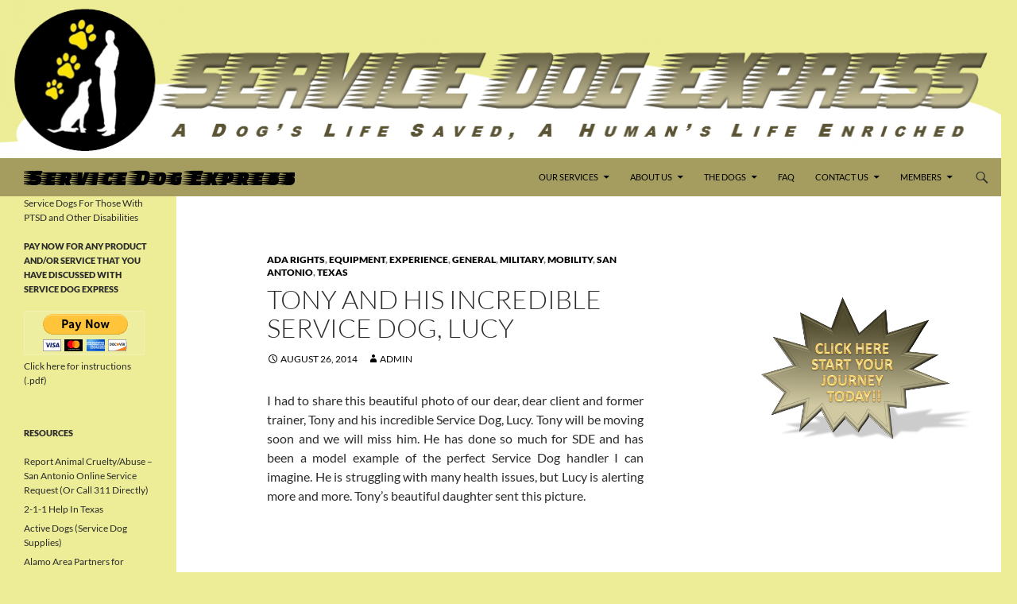

--- FILE ---
content_type: text/html; charset=UTF-8
request_url: https://www.servicedogexpress.com/tony-incredible-service-dog-lucy/
body_size: 19654
content:
<!DOCTYPE html>
<!--[if IE 7]>
<html class="ie ie7" lang="en-US" xmlns:fb="https://www.facebook.com/2008/fbml" xmlns:addthis="https://www.addthis.com/help/api-spec" >
<![endif]-->
<!--[if IE 8]>
<html class="ie ie8" lang="en-US" xmlns:fb="https://www.facebook.com/2008/fbml" xmlns:addthis="https://www.addthis.com/help/api-spec" >
<![endif]-->
<!--[if !(IE 7) & !(IE 8)]><!-->
<html lang="en-US" xmlns:fb="https://www.facebook.com/2008/fbml" xmlns:addthis="https://www.addthis.com/help/api-spec" >
<!--<![endif]-->
<head>
	<meta charset="UTF-8">
	<meta name="viewport" content="width=device-width">
	<title>Tony and his incredible Service Dog, Lucy - Service Dog Express</title>
	<link rel="profile" href="https://gmpg.org/xfn/11">
	<link rel="pingback" href="https://www.servicedogexpress.com/xmlrpc.php">
	<!--[if lt IE 9]>
	<script src="https://www.servicedogexpress.com/wp-content/themes/twentyfourteen/js/html5.js?ver=3.7.0"></script>
	<![endif]-->
	<meta name='robots' content='index, follow, max-image-preview:large, max-snippet:-1, max-video-preview:-1' />
	<style>img:is([sizes="auto" i], [sizes^="auto," i]) { contain-intrinsic-size: 3000px 1500px }</style>
	
	<!-- This site is optimized with the Yoast SEO plugin v26.8 - https://yoast.com/product/yoast-seo-wordpress/ -->
	<link rel="canonical" href="https://www.servicedogexpress.com/tony-incredible-service-dog-lucy/" />
	<meta property="og:locale" content="en_US" />
	<meta property="og:type" content="article" />
	<meta property="og:title" content="Tony and his incredible Service Dog, Lucy - Service Dog Express" />
	<meta property="og:description" content="I had to share this beautiful photo of our dear, dear client and former trainer, Tony and his incredible Service Dog, Lucy. Tony will be moving soon and we will miss him. He has done so much for SDE and has been a model example of the perfect Service Dog handler I can imagine. He &hellip; Continue reading Tony and his incredible Service Dog, Lucy &rarr;" />
	<meta property="og:url" content="https://www.servicedogexpress.com/tony-incredible-service-dog-lucy/" />
	<meta property="og:site_name" content="Service Dog Express" />
	<meta property="article:publisher" content="http://www.facebook.com/servicedogexpress" />
	<meta property="article:published_time" content="2014-08-26T17:05:58+00:00" />
	<meta property="og:image" content="https://scontent-b-dfw.xx.fbcdn.net/hphotos-xpa1/v/t1.0-9/11271_706314429446535_3595874460866867033_n.jpg?oh=b3424cd3f43e039cc0046670de5a099f&amp;oe=547583C0" />
	<meta name="author" content="admin" />
	<meta name="twitter:card" content="summary_large_image" />
	<meta name="twitter:label1" content="Written by" />
	<meta name="twitter:data1" content="admin" />
	<script type="application/ld+json" class="yoast-schema-graph">{"@context":"https://schema.org","@graph":[{"@type":"Article","@id":"https://www.servicedogexpress.com/tony-incredible-service-dog-lucy/#article","isPartOf":{"@id":"https://www.servicedogexpress.com/tony-incredible-service-dog-lucy/"},"author":{"name":"admin","@id":"https://www.servicedogexpress.com/#/schema/person/69847a3ba24a5dcb6f457d9d8cde775c"},"headline":"Tony and his incredible Service Dog, Lucy","datePublished":"2014-08-26T17:05:58+00:00","mainEntityOfPage":{"@id":"https://www.servicedogexpress.com/tony-incredible-service-dog-lucy/"},"wordCount":81,"publisher":{"@id":"https://www.servicedogexpress.com/#organization"},"image":{"@id":"https://www.servicedogexpress.com/tony-incredible-service-dog-lucy/#primaryimage"},"thumbnailUrl":"https://scontent-b-dfw.xx.fbcdn.net/hphotos-xpa1/v/t1.0-9/11271_706314429446535_3595874460866867033_n.jpg?oh=b3424cd3f43e039cc0046670de5a099f&amp;oe=547583C0","articleSection":["ADA Rights","Equipment","Experience","General","Military","Mobility","San Antonio","Texas"],"inLanguage":"en-US"},{"@type":"WebPage","@id":"https://www.servicedogexpress.com/tony-incredible-service-dog-lucy/","url":"https://www.servicedogexpress.com/tony-incredible-service-dog-lucy/","name":"Tony and his incredible Service Dog, Lucy - Service Dog Express","isPartOf":{"@id":"https://www.servicedogexpress.com/#website"},"primaryImageOfPage":{"@id":"https://www.servicedogexpress.com/tony-incredible-service-dog-lucy/#primaryimage"},"image":{"@id":"https://www.servicedogexpress.com/tony-incredible-service-dog-lucy/#primaryimage"},"thumbnailUrl":"https://scontent-b-dfw.xx.fbcdn.net/hphotos-xpa1/v/t1.0-9/11271_706314429446535_3595874460866867033_n.jpg?oh=b3424cd3f43e039cc0046670de5a099f&amp;oe=547583C0","datePublished":"2014-08-26T17:05:58+00:00","breadcrumb":{"@id":"https://www.servicedogexpress.com/tony-incredible-service-dog-lucy/#breadcrumb"},"inLanguage":"en-US","potentialAction":[{"@type":"ReadAction","target":["https://www.servicedogexpress.com/tony-incredible-service-dog-lucy/"]}]},{"@type":"ImageObject","inLanguage":"en-US","@id":"https://www.servicedogexpress.com/tony-incredible-service-dog-lucy/#primaryimage","url":"https://scontent-b-dfw.xx.fbcdn.net/hphotos-xpa1/v/t1.0-9/11271_706314429446535_3595874460866867033_n.jpg?oh=b3424cd3f43e039cc0046670de5a099f&amp;oe=547583C0","contentUrl":"https://scontent-b-dfw.xx.fbcdn.net/hphotos-xpa1/v/t1.0-9/11271_706314429446535_3595874460866867033_n.jpg?oh=b3424cd3f43e039cc0046670de5a099f&amp;oe=547583C0"},{"@type":"BreadcrumbList","@id":"https://www.servicedogexpress.com/tony-incredible-service-dog-lucy/#breadcrumb","itemListElement":[{"@type":"ListItem","position":1,"name":"Home","item":"https://www.servicedogexpress.com/"},{"@type":"ListItem","position":2,"name":"Blog","item":"https://www.servicedogexpress.com/blog/"},{"@type":"ListItem","position":3,"name":"Tony and his incredible Service Dog, Lucy"}]},{"@type":"WebSite","@id":"https://www.servicedogexpress.com/#website","url":"https://www.servicedogexpress.com/","name":"Service Dog Express","description":"Service Dogs For Those With PTSD and Other Disabilities","publisher":{"@id":"https://www.servicedogexpress.com/#organization"},"potentialAction":[{"@type":"SearchAction","target":{"@type":"EntryPoint","urlTemplate":"https://www.servicedogexpress.com/?s={search_term_string}"},"query-input":{"@type":"PropertyValueSpecification","valueRequired":true,"valueName":"search_term_string"}}],"inLanguage":"en-US"},{"@type":"Organization","@id":"https://www.servicedogexpress.com/#organization","name":"Service Dog Express, LLC","url":"https://www.servicedogexpress.com/","logo":{"@type":"ImageObject","inLanguage":"en-US","@id":"https://www.servicedogexpress.com/#/schema/logo/image/","url":"https://www.servicedogexpress.com/wp-content/uploads/2014/06/Service-Dog-Express-Logo.jpg","contentUrl":"https://www.servicedogexpress.com/wp-content/uploads/2014/06/Service-Dog-Express-Logo.jpg","width":990,"height":1002,"caption":"Service Dog Express, LLC"},"image":{"@id":"https://www.servicedogexpress.com/#/schema/logo/image/"},"sameAs":["http://www.facebook.com/servicedogexpress"]},{"@type":"Person","@id":"https://www.servicedogexpress.com/#/schema/person/69847a3ba24a5dcb6f457d9d8cde775c","name":"admin","image":{"@type":"ImageObject","inLanguage":"en-US","@id":"https://www.servicedogexpress.com/#/schema/person/image/","url":"https://secure.gravatar.com/avatar/ec3bf5cd5b051313788de7aaa2678be99e0e8b5f16e7f8d2a96ad05dfde357f0?s=96&r=g","contentUrl":"https://secure.gravatar.com/avatar/ec3bf5cd5b051313788de7aaa2678be99e0e8b5f16e7f8d2a96ad05dfde357f0?s=96&r=g","caption":"admin"}}]}</script>
	<!-- / Yoast SEO plugin. -->


<link rel="alternate" type="application/rss+xml" title="Service Dog Express &raquo; Feed" href="https://www.servicedogexpress.com/feed/" />
<link rel="alternate" type="application/rss+xml" title="Service Dog Express &raquo; Comments Feed" href="https://www.servicedogexpress.com/comments/feed/" />
		<!-- This site uses the Google Analytics by MonsterInsights plugin v9.11.1 - Using Analytics tracking - https://www.monsterinsights.com/ -->
							<script src="//www.googletagmanager.com/gtag/js?id=G-Y0M145Z281"  data-cfasync="false" data-wpfc-render="false" async></script>
			<script data-cfasync="false" data-wpfc-render="false">
				var mi_version = '9.11.1';
				var mi_track_user = true;
				var mi_no_track_reason = '';
								var MonsterInsightsDefaultLocations = {"page_location":"https:\/\/www.servicedogexpress.com\/tony-incredible-service-dog-lucy\/"};
								if ( typeof MonsterInsightsPrivacyGuardFilter === 'function' ) {
					var MonsterInsightsLocations = (typeof MonsterInsightsExcludeQuery === 'object') ? MonsterInsightsPrivacyGuardFilter( MonsterInsightsExcludeQuery ) : MonsterInsightsPrivacyGuardFilter( MonsterInsightsDefaultLocations );
				} else {
					var MonsterInsightsLocations = (typeof MonsterInsightsExcludeQuery === 'object') ? MonsterInsightsExcludeQuery : MonsterInsightsDefaultLocations;
				}

								var disableStrs = [
										'ga-disable-G-Y0M145Z281',
									];

				/* Function to detect opted out users */
				function __gtagTrackerIsOptedOut() {
					for (var index = 0; index < disableStrs.length; index++) {
						if (document.cookie.indexOf(disableStrs[index] + '=true') > -1) {
							return true;
						}
					}

					return false;
				}

				/* Disable tracking if the opt-out cookie exists. */
				if (__gtagTrackerIsOptedOut()) {
					for (var index = 0; index < disableStrs.length; index++) {
						window[disableStrs[index]] = true;
					}
				}

				/* Opt-out function */
				function __gtagTrackerOptout() {
					for (var index = 0; index < disableStrs.length; index++) {
						document.cookie = disableStrs[index] + '=true; expires=Thu, 31 Dec 2099 23:59:59 UTC; path=/';
						window[disableStrs[index]] = true;
					}
				}

				if ('undefined' === typeof gaOptout) {
					function gaOptout() {
						__gtagTrackerOptout();
					}
				}
								window.dataLayer = window.dataLayer || [];

				window.MonsterInsightsDualTracker = {
					helpers: {},
					trackers: {},
				};
				if (mi_track_user) {
					function __gtagDataLayer() {
						dataLayer.push(arguments);
					}

					function __gtagTracker(type, name, parameters) {
						if (!parameters) {
							parameters = {};
						}

						if (parameters.send_to) {
							__gtagDataLayer.apply(null, arguments);
							return;
						}

						if (type === 'event') {
														parameters.send_to = monsterinsights_frontend.v4_id;
							var hookName = name;
							if (typeof parameters['event_category'] !== 'undefined') {
								hookName = parameters['event_category'] + ':' + name;
							}

							if (typeof MonsterInsightsDualTracker.trackers[hookName] !== 'undefined') {
								MonsterInsightsDualTracker.trackers[hookName](parameters);
							} else {
								__gtagDataLayer('event', name, parameters);
							}
							
						} else {
							__gtagDataLayer.apply(null, arguments);
						}
					}

					__gtagTracker('js', new Date());
					__gtagTracker('set', {
						'developer_id.dZGIzZG': true,
											});
					if ( MonsterInsightsLocations.page_location ) {
						__gtagTracker('set', MonsterInsightsLocations);
					}
										__gtagTracker('config', 'G-Y0M145Z281', {"forceSSL":"true"} );
										window.gtag = __gtagTracker;										(function () {
						/* https://developers.google.com/analytics/devguides/collection/analyticsjs/ */
						/* ga and __gaTracker compatibility shim. */
						var noopfn = function () {
							return null;
						};
						var newtracker = function () {
							return new Tracker();
						};
						var Tracker = function () {
							return null;
						};
						var p = Tracker.prototype;
						p.get = noopfn;
						p.set = noopfn;
						p.send = function () {
							var args = Array.prototype.slice.call(arguments);
							args.unshift('send');
							__gaTracker.apply(null, args);
						};
						var __gaTracker = function () {
							var len = arguments.length;
							if (len === 0) {
								return;
							}
							var f = arguments[len - 1];
							if (typeof f !== 'object' || f === null || typeof f.hitCallback !== 'function') {
								if ('send' === arguments[0]) {
									var hitConverted, hitObject = false, action;
									if ('event' === arguments[1]) {
										if ('undefined' !== typeof arguments[3]) {
											hitObject = {
												'eventAction': arguments[3],
												'eventCategory': arguments[2],
												'eventLabel': arguments[4],
												'value': arguments[5] ? arguments[5] : 1,
											}
										}
									}
									if ('pageview' === arguments[1]) {
										if ('undefined' !== typeof arguments[2]) {
											hitObject = {
												'eventAction': 'page_view',
												'page_path': arguments[2],
											}
										}
									}
									if (typeof arguments[2] === 'object') {
										hitObject = arguments[2];
									}
									if (typeof arguments[5] === 'object') {
										Object.assign(hitObject, arguments[5]);
									}
									if ('undefined' !== typeof arguments[1].hitType) {
										hitObject = arguments[1];
										if ('pageview' === hitObject.hitType) {
											hitObject.eventAction = 'page_view';
										}
									}
									if (hitObject) {
										action = 'timing' === arguments[1].hitType ? 'timing_complete' : hitObject.eventAction;
										hitConverted = mapArgs(hitObject);
										__gtagTracker('event', action, hitConverted);
									}
								}
								return;
							}

							function mapArgs(args) {
								var arg, hit = {};
								var gaMap = {
									'eventCategory': 'event_category',
									'eventAction': 'event_action',
									'eventLabel': 'event_label',
									'eventValue': 'event_value',
									'nonInteraction': 'non_interaction',
									'timingCategory': 'event_category',
									'timingVar': 'name',
									'timingValue': 'value',
									'timingLabel': 'event_label',
									'page': 'page_path',
									'location': 'page_location',
									'title': 'page_title',
									'referrer' : 'page_referrer',
								};
								for (arg in args) {
																		if (!(!args.hasOwnProperty(arg) || !gaMap.hasOwnProperty(arg))) {
										hit[gaMap[arg]] = args[arg];
									} else {
										hit[arg] = args[arg];
									}
								}
								return hit;
							}

							try {
								f.hitCallback();
							} catch (ex) {
							}
						};
						__gaTracker.create = newtracker;
						__gaTracker.getByName = newtracker;
						__gaTracker.getAll = function () {
							return [];
						};
						__gaTracker.remove = noopfn;
						__gaTracker.loaded = true;
						window['__gaTracker'] = __gaTracker;
					})();
									} else {
										console.log("");
					(function () {
						function __gtagTracker() {
							return null;
						}

						window['__gtagTracker'] = __gtagTracker;
						window['gtag'] = __gtagTracker;
					})();
									}
			</script>
							<!-- / Google Analytics by MonsterInsights -->
		<script>
window._wpemojiSettings = {"baseUrl":"https:\/\/s.w.org\/images\/core\/emoji\/16.0.1\/72x72\/","ext":".png","svgUrl":"https:\/\/s.w.org\/images\/core\/emoji\/16.0.1\/svg\/","svgExt":".svg","source":{"concatemoji":"https:\/\/www.servicedogexpress.com\/wp-includes\/js\/wp-emoji-release.min.js?ver=6.8.3"}};
/*! This file is auto-generated */
!function(s,n){var o,i,e;function c(e){try{var t={supportTests:e,timestamp:(new Date).valueOf()};sessionStorage.setItem(o,JSON.stringify(t))}catch(e){}}function p(e,t,n){e.clearRect(0,0,e.canvas.width,e.canvas.height),e.fillText(t,0,0);var t=new Uint32Array(e.getImageData(0,0,e.canvas.width,e.canvas.height).data),a=(e.clearRect(0,0,e.canvas.width,e.canvas.height),e.fillText(n,0,0),new Uint32Array(e.getImageData(0,0,e.canvas.width,e.canvas.height).data));return t.every(function(e,t){return e===a[t]})}function u(e,t){e.clearRect(0,0,e.canvas.width,e.canvas.height),e.fillText(t,0,0);for(var n=e.getImageData(16,16,1,1),a=0;a<n.data.length;a++)if(0!==n.data[a])return!1;return!0}function f(e,t,n,a){switch(t){case"flag":return n(e,"\ud83c\udff3\ufe0f\u200d\u26a7\ufe0f","\ud83c\udff3\ufe0f\u200b\u26a7\ufe0f")?!1:!n(e,"\ud83c\udde8\ud83c\uddf6","\ud83c\udde8\u200b\ud83c\uddf6")&&!n(e,"\ud83c\udff4\udb40\udc67\udb40\udc62\udb40\udc65\udb40\udc6e\udb40\udc67\udb40\udc7f","\ud83c\udff4\u200b\udb40\udc67\u200b\udb40\udc62\u200b\udb40\udc65\u200b\udb40\udc6e\u200b\udb40\udc67\u200b\udb40\udc7f");case"emoji":return!a(e,"\ud83e\udedf")}return!1}function g(e,t,n,a){var r="undefined"!=typeof WorkerGlobalScope&&self instanceof WorkerGlobalScope?new OffscreenCanvas(300,150):s.createElement("canvas"),o=r.getContext("2d",{willReadFrequently:!0}),i=(o.textBaseline="top",o.font="600 32px Arial",{});return e.forEach(function(e){i[e]=t(o,e,n,a)}),i}function t(e){var t=s.createElement("script");t.src=e,t.defer=!0,s.head.appendChild(t)}"undefined"!=typeof Promise&&(o="wpEmojiSettingsSupports",i=["flag","emoji"],n.supports={everything:!0,everythingExceptFlag:!0},e=new Promise(function(e){s.addEventListener("DOMContentLoaded",e,{once:!0})}),new Promise(function(t){var n=function(){try{var e=JSON.parse(sessionStorage.getItem(o));if("object"==typeof e&&"number"==typeof e.timestamp&&(new Date).valueOf()<e.timestamp+604800&&"object"==typeof e.supportTests)return e.supportTests}catch(e){}return null}();if(!n){if("undefined"!=typeof Worker&&"undefined"!=typeof OffscreenCanvas&&"undefined"!=typeof URL&&URL.createObjectURL&&"undefined"!=typeof Blob)try{var e="postMessage("+g.toString()+"("+[JSON.stringify(i),f.toString(),p.toString(),u.toString()].join(",")+"));",a=new Blob([e],{type:"text/javascript"}),r=new Worker(URL.createObjectURL(a),{name:"wpTestEmojiSupports"});return void(r.onmessage=function(e){c(n=e.data),r.terminate(),t(n)})}catch(e){}c(n=g(i,f,p,u))}t(n)}).then(function(e){for(var t in e)n.supports[t]=e[t],n.supports.everything=n.supports.everything&&n.supports[t],"flag"!==t&&(n.supports.everythingExceptFlag=n.supports.everythingExceptFlag&&n.supports[t]);n.supports.everythingExceptFlag=n.supports.everythingExceptFlag&&!n.supports.flag,n.DOMReady=!1,n.readyCallback=function(){n.DOMReady=!0}}).then(function(){return e}).then(function(){var e;n.supports.everything||(n.readyCallback(),(e=n.source||{}).concatemoji?t(e.concatemoji):e.wpemoji&&e.twemoji&&(t(e.twemoji),t(e.wpemoji)))}))}((window,document),window._wpemojiSettings);
</script>

<link rel='stylesheet' id='jquery.prettyphoto-css' href='https://www.servicedogexpress.com/wp-content/plugins/wp-video-lightbox/css/prettyPhoto.css?ver=6.8.3' media='all' />
<link rel='stylesheet' id='video-lightbox-css' href='https://www.servicedogexpress.com/wp-content/plugins/wp-video-lightbox/wp-video-lightbox.css?ver=6.8.3' media='all' />
<style id='wp-emoji-styles-inline-css'>

	img.wp-smiley, img.emoji {
		display: inline !important;
		border: none !important;
		box-shadow: none !important;
		height: 1em !important;
		width: 1em !important;
		margin: 0 0.07em !important;
		vertical-align: -0.1em !important;
		background: none !important;
		padding: 0 !important;
	}
</style>
<link rel='stylesheet' id='wp-block-library-css' href='https://www.servicedogexpress.com/wp-includes/css/dist/block-library/style.min.css?ver=6.8.3' media='all' />
<style id='wp-block-library-theme-inline-css'>
.wp-block-audio :where(figcaption){color:#555;font-size:13px;text-align:center}.is-dark-theme .wp-block-audio :where(figcaption){color:#ffffffa6}.wp-block-audio{margin:0 0 1em}.wp-block-code{border:1px solid #ccc;border-radius:4px;font-family:Menlo,Consolas,monaco,monospace;padding:.8em 1em}.wp-block-embed :where(figcaption){color:#555;font-size:13px;text-align:center}.is-dark-theme .wp-block-embed :where(figcaption){color:#ffffffa6}.wp-block-embed{margin:0 0 1em}.blocks-gallery-caption{color:#555;font-size:13px;text-align:center}.is-dark-theme .blocks-gallery-caption{color:#ffffffa6}:root :where(.wp-block-image figcaption){color:#555;font-size:13px;text-align:center}.is-dark-theme :root :where(.wp-block-image figcaption){color:#ffffffa6}.wp-block-image{margin:0 0 1em}.wp-block-pullquote{border-bottom:4px solid;border-top:4px solid;color:currentColor;margin-bottom:1.75em}.wp-block-pullquote cite,.wp-block-pullquote footer,.wp-block-pullquote__citation{color:currentColor;font-size:.8125em;font-style:normal;text-transform:uppercase}.wp-block-quote{border-left:.25em solid;margin:0 0 1.75em;padding-left:1em}.wp-block-quote cite,.wp-block-quote footer{color:currentColor;font-size:.8125em;font-style:normal;position:relative}.wp-block-quote:where(.has-text-align-right){border-left:none;border-right:.25em solid;padding-left:0;padding-right:1em}.wp-block-quote:where(.has-text-align-center){border:none;padding-left:0}.wp-block-quote.is-large,.wp-block-quote.is-style-large,.wp-block-quote:where(.is-style-plain){border:none}.wp-block-search .wp-block-search__label{font-weight:700}.wp-block-search__button{border:1px solid #ccc;padding:.375em .625em}:where(.wp-block-group.has-background){padding:1.25em 2.375em}.wp-block-separator.has-css-opacity{opacity:.4}.wp-block-separator{border:none;border-bottom:2px solid;margin-left:auto;margin-right:auto}.wp-block-separator.has-alpha-channel-opacity{opacity:1}.wp-block-separator:not(.is-style-wide):not(.is-style-dots){width:100px}.wp-block-separator.has-background:not(.is-style-dots){border-bottom:none;height:1px}.wp-block-separator.has-background:not(.is-style-wide):not(.is-style-dots){height:2px}.wp-block-table{margin:0 0 1em}.wp-block-table td,.wp-block-table th{word-break:normal}.wp-block-table :where(figcaption){color:#555;font-size:13px;text-align:center}.is-dark-theme .wp-block-table :where(figcaption){color:#ffffffa6}.wp-block-video :where(figcaption){color:#555;font-size:13px;text-align:center}.is-dark-theme .wp-block-video :where(figcaption){color:#ffffffa6}.wp-block-video{margin:0 0 1em}:root :where(.wp-block-template-part.has-background){margin-bottom:0;margin-top:0;padding:1.25em 2.375em}
</style>
<style id='classic-theme-styles-inline-css'>
/*! This file is auto-generated */
.wp-block-button__link{color:#fff;background-color:#32373c;border-radius:9999px;box-shadow:none;text-decoration:none;padding:calc(.667em + 2px) calc(1.333em + 2px);font-size:1.125em}.wp-block-file__button{background:#32373c;color:#fff;text-decoration:none}
</style>
<style id='global-styles-inline-css'>
:root{--wp--preset--aspect-ratio--square: 1;--wp--preset--aspect-ratio--4-3: 4/3;--wp--preset--aspect-ratio--3-4: 3/4;--wp--preset--aspect-ratio--3-2: 3/2;--wp--preset--aspect-ratio--2-3: 2/3;--wp--preset--aspect-ratio--16-9: 16/9;--wp--preset--aspect-ratio--9-16: 9/16;--wp--preset--color--black: #eded97;--wp--preset--color--cyan-bluish-gray: #abb8c3;--wp--preset--color--white: #fff;--wp--preset--color--pale-pink: #f78da7;--wp--preset--color--vivid-red: #cf2e2e;--wp--preset--color--luminous-vivid-orange: #ff6900;--wp--preset--color--luminous-vivid-amber: #fcb900;--wp--preset--color--light-green-cyan: #7bdcb5;--wp--preset--color--vivid-green-cyan: #00d084;--wp--preset--color--pale-cyan-blue: #8ed1fc;--wp--preset--color--vivid-cyan-blue: #0693e3;--wp--preset--color--vivid-purple: #9b51e0;--wp--preset--color--green: #dd890b;--wp--preset--color--dark-gray: #2b2b2b;--wp--preset--color--medium-gray: #767676;--wp--preset--color--light-gray: #f5f5f5;--wp--preset--gradient--vivid-cyan-blue-to-vivid-purple: linear-gradient(135deg,rgba(6,147,227,1) 0%,rgb(155,81,224) 100%);--wp--preset--gradient--light-green-cyan-to-vivid-green-cyan: linear-gradient(135deg,rgb(122,220,180) 0%,rgb(0,208,130) 100%);--wp--preset--gradient--luminous-vivid-amber-to-luminous-vivid-orange: linear-gradient(135deg,rgba(252,185,0,1) 0%,rgba(255,105,0,1) 100%);--wp--preset--gradient--luminous-vivid-orange-to-vivid-red: linear-gradient(135deg,rgba(255,105,0,1) 0%,rgb(207,46,46) 100%);--wp--preset--gradient--very-light-gray-to-cyan-bluish-gray: linear-gradient(135deg,rgb(238,238,238) 0%,rgb(169,184,195) 100%);--wp--preset--gradient--cool-to-warm-spectrum: linear-gradient(135deg,rgb(74,234,220) 0%,rgb(151,120,209) 20%,rgb(207,42,186) 40%,rgb(238,44,130) 60%,rgb(251,105,98) 80%,rgb(254,248,76) 100%);--wp--preset--gradient--blush-light-purple: linear-gradient(135deg,rgb(255,206,236) 0%,rgb(152,150,240) 100%);--wp--preset--gradient--blush-bordeaux: linear-gradient(135deg,rgb(254,205,165) 0%,rgb(254,45,45) 50%,rgb(107,0,62) 100%);--wp--preset--gradient--luminous-dusk: linear-gradient(135deg,rgb(255,203,112) 0%,rgb(199,81,192) 50%,rgb(65,88,208) 100%);--wp--preset--gradient--pale-ocean: linear-gradient(135deg,rgb(255,245,203) 0%,rgb(182,227,212) 50%,rgb(51,167,181) 100%);--wp--preset--gradient--electric-grass: linear-gradient(135deg,rgb(202,248,128) 0%,rgb(113,206,126) 100%);--wp--preset--gradient--midnight: linear-gradient(135deg,rgb(2,3,129) 0%,rgb(40,116,252) 100%);--wp--preset--font-size--small: 13px;--wp--preset--font-size--medium: 20px;--wp--preset--font-size--large: 36px;--wp--preset--font-size--x-large: 42px;--wp--preset--spacing--20: 0.44rem;--wp--preset--spacing--30: 0.67rem;--wp--preset--spacing--40: 1rem;--wp--preset--spacing--50: 1.5rem;--wp--preset--spacing--60: 2.25rem;--wp--preset--spacing--70: 3.38rem;--wp--preset--spacing--80: 5.06rem;--wp--preset--shadow--natural: 6px 6px 9px rgba(0, 0, 0, 0.2);--wp--preset--shadow--deep: 12px 12px 50px rgba(0, 0, 0, 0.4);--wp--preset--shadow--sharp: 6px 6px 0px rgba(0, 0, 0, 0.2);--wp--preset--shadow--outlined: 6px 6px 0px -3px rgba(255, 255, 255, 1), 6px 6px rgba(0, 0, 0, 1);--wp--preset--shadow--crisp: 6px 6px 0px rgba(0, 0, 0, 1);}:where(.is-layout-flex){gap: 0.5em;}:where(.is-layout-grid){gap: 0.5em;}body .is-layout-flex{display: flex;}.is-layout-flex{flex-wrap: wrap;align-items: center;}.is-layout-flex > :is(*, div){margin: 0;}body .is-layout-grid{display: grid;}.is-layout-grid > :is(*, div){margin: 0;}:where(.wp-block-columns.is-layout-flex){gap: 2em;}:where(.wp-block-columns.is-layout-grid){gap: 2em;}:where(.wp-block-post-template.is-layout-flex){gap: 1.25em;}:where(.wp-block-post-template.is-layout-grid){gap: 1.25em;}.has-black-color{color: var(--wp--preset--color--black) !important;}.has-cyan-bluish-gray-color{color: var(--wp--preset--color--cyan-bluish-gray) !important;}.has-white-color{color: var(--wp--preset--color--white) !important;}.has-pale-pink-color{color: var(--wp--preset--color--pale-pink) !important;}.has-vivid-red-color{color: var(--wp--preset--color--vivid-red) !important;}.has-luminous-vivid-orange-color{color: var(--wp--preset--color--luminous-vivid-orange) !important;}.has-luminous-vivid-amber-color{color: var(--wp--preset--color--luminous-vivid-amber) !important;}.has-light-green-cyan-color{color: var(--wp--preset--color--light-green-cyan) !important;}.has-vivid-green-cyan-color{color: var(--wp--preset--color--vivid-green-cyan) !important;}.has-pale-cyan-blue-color{color: var(--wp--preset--color--pale-cyan-blue) !important;}.has-vivid-cyan-blue-color{color: var(--wp--preset--color--vivid-cyan-blue) !important;}.has-vivid-purple-color{color: var(--wp--preset--color--vivid-purple) !important;}.has-black-background-color{background-color: var(--wp--preset--color--black) !important;}.has-cyan-bluish-gray-background-color{background-color: var(--wp--preset--color--cyan-bluish-gray) !important;}.has-white-background-color{background-color: var(--wp--preset--color--white) !important;}.has-pale-pink-background-color{background-color: var(--wp--preset--color--pale-pink) !important;}.has-vivid-red-background-color{background-color: var(--wp--preset--color--vivid-red) !important;}.has-luminous-vivid-orange-background-color{background-color: var(--wp--preset--color--luminous-vivid-orange) !important;}.has-luminous-vivid-amber-background-color{background-color: var(--wp--preset--color--luminous-vivid-amber) !important;}.has-light-green-cyan-background-color{background-color: var(--wp--preset--color--light-green-cyan) !important;}.has-vivid-green-cyan-background-color{background-color: var(--wp--preset--color--vivid-green-cyan) !important;}.has-pale-cyan-blue-background-color{background-color: var(--wp--preset--color--pale-cyan-blue) !important;}.has-vivid-cyan-blue-background-color{background-color: var(--wp--preset--color--vivid-cyan-blue) !important;}.has-vivid-purple-background-color{background-color: var(--wp--preset--color--vivid-purple) !important;}.has-black-border-color{border-color: var(--wp--preset--color--black) !important;}.has-cyan-bluish-gray-border-color{border-color: var(--wp--preset--color--cyan-bluish-gray) !important;}.has-white-border-color{border-color: var(--wp--preset--color--white) !important;}.has-pale-pink-border-color{border-color: var(--wp--preset--color--pale-pink) !important;}.has-vivid-red-border-color{border-color: var(--wp--preset--color--vivid-red) !important;}.has-luminous-vivid-orange-border-color{border-color: var(--wp--preset--color--luminous-vivid-orange) !important;}.has-luminous-vivid-amber-border-color{border-color: var(--wp--preset--color--luminous-vivid-amber) !important;}.has-light-green-cyan-border-color{border-color: var(--wp--preset--color--light-green-cyan) !important;}.has-vivid-green-cyan-border-color{border-color: var(--wp--preset--color--vivid-green-cyan) !important;}.has-pale-cyan-blue-border-color{border-color: var(--wp--preset--color--pale-cyan-blue) !important;}.has-vivid-cyan-blue-border-color{border-color: var(--wp--preset--color--vivid-cyan-blue) !important;}.has-vivid-purple-border-color{border-color: var(--wp--preset--color--vivid-purple) !important;}.has-vivid-cyan-blue-to-vivid-purple-gradient-background{background: var(--wp--preset--gradient--vivid-cyan-blue-to-vivid-purple) !important;}.has-light-green-cyan-to-vivid-green-cyan-gradient-background{background: var(--wp--preset--gradient--light-green-cyan-to-vivid-green-cyan) !important;}.has-luminous-vivid-amber-to-luminous-vivid-orange-gradient-background{background: var(--wp--preset--gradient--luminous-vivid-amber-to-luminous-vivid-orange) !important;}.has-luminous-vivid-orange-to-vivid-red-gradient-background{background: var(--wp--preset--gradient--luminous-vivid-orange-to-vivid-red) !important;}.has-very-light-gray-to-cyan-bluish-gray-gradient-background{background: var(--wp--preset--gradient--very-light-gray-to-cyan-bluish-gray) !important;}.has-cool-to-warm-spectrum-gradient-background{background: var(--wp--preset--gradient--cool-to-warm-spectrum) !important;}.has-blush-light-purple-gradient-background{background: var(--wp--preset--gradient--blush-light-purple) !important;}.has-blush-bordeaux-gradient-background{background: var(--wp--preset--gradient--blush-bordeaux) !important;}.has-luminous-dusk-gradient-background{background: var(--wp--preset--gradient--luminous-dusk) !important;}.has-pale-ocean-gradient-background{background: var(--wp--preset--gradient--pale-ocean) !important;}.has-electric-grass-gradient-background{background: var(--wp--preset--gradient--electric-grass) !important;}.has-midnight-gradient-background{background: var(--wp--preset--gradient--midnight) !important;}.has-small-font-size{font-size: var(--wp--preset--font-size--small) !important;}.has-medium-font-size{font-size: var(--wp--preset--font-size--medium) !important;}.has-large-font-size{font-size: var(--wp--preset--font-size--large) !important;}.has-x-large-font-size{font-size: var(--wp--preset--font-size--x-large) !important;}
:where(.wp-block-post-template.is-layout-flex){gap: 1.25em;}:where(.wp-block-post-template.is-layout-grid){gap: 1.25em;}
:where(.wp-block-columns.is-layout-flex){gap: 2em;}:where(.wp-block-columns.is-layout-grid){gap: 2em;}
:root :where(.wp-block-pullquote){font-size: 1.5em;line-height: 1.6;}
</style>
<link rel='stylesheet' id='cpsh-shortcodes-css' href='https://www.servicedogexpress.com/wp-content/plugins/column-shortcodes//assets/css/shortcodes.css?ver=1.0.1' media='all' />
<link rel='stylesheet' id='ihc_font_style-css' href='https://www.servicedogexpress.com/wp-content/plugins/indeed-membership-pro/assets/css/font-awesome.css?ver=6.8.3' media='all' />
<link rel='stylesheet' id='ihc_front_end_style-css' href='https://www.servicedogexpress.com/wp-content/plugins/indeed-membership-pro/assets/css/style.css?ver=6.8.3' media='all' />
<link rel='stylesheet' id='ihc_templates_style-css' href='https://www.servicedogexpress.com/wp-content/plugins/indeed-membership-pro/assets/css/templates.css?ver=6.8.3' media='all' />
<link rel='stylesheet' id='ihc_select2_style-css' href='https://www.servicedogexpress.com/wp-content/plugins/indeed-membership-pro/assets/css/select2.min.css?ver=6.8.3' media='all' />
<link rel='stylesheet' id='twentyfourteen-lato-css' href='https://www.servicedogexpress.com/wp-content/themes/twentyfourteen/fonts/font-lato.css?ver=20230328' media='all' />
<link rel='stylesheet' id='genericons-css' href='https://www.servicedogexpress.com/wp-content/themes/twentyfourteen/genericons/genericons.css?ver=3.0.3' media='all' />
<link rel='stylesheet' id='twentyfourteen-style-css' href='https://www.servicedogexpress.com/wp-content/themes/twentyfourteen/style.css?ver=20230328' media='all' />
<link rel='stylesheet' id='twentyfourteen-block-style-css' href='https://www.servicedogexpress.com/wp-content/themes/twentyfourteen/css/blocks.css?ver=20230206' media='all' />
<!--[if lt IE 9]>
<link rel='stylesheet' id='twentyfourteen-ie-css' href='https://www.servicedogexpress.com/wp-content/themes/twentyfourteen/css/ie.css?ver=20140711' media='all' />
<![endif]-->
<link rel='stylesheet' id='wp-members-css' href='https://www.servicedogexpress.com/wp-content/plugins/wp-members/assets/css/forms/generic-no-float.min.css?ver=3.5.5.1' media='all' />
<link rel='stylesheet' id='footer-credits-css' href='https://www.servicedogexpress.com/wp-content/plugins/footer-putter/styles/footer-credits.css?ver=1.17' media='all' />
<link rel='stylesheet' id='addthis_all_pages-css' href='https://www.servicedogexpress.com/wp-content/plugins/addthis-follow/frontend/build/addthis_wordpress_public.min.css?ver=6.8.3' media='all' />
<link rel='stylesheet' id='commentluv_style-css' href='https://www.servicedogexpress.com/wp-content/plugins/commentluv/css/commentluv.css?ver=6.8.3' media='all' />
<script src="https://www.servicedogexpress.com/wp-includes/js/jquery/jquery.min.js?ver=3.7.1" id="jquery-core-js"></script>
<script src="https://www.servicedogexpress.com/wp-includes/js/jquery/jquery-migrate.min.js?ver=3.4.1" id="jquery-migrate-js"></script>
<script id="commentluv_script-js-extra">
var cl_settings = {"name":"author","url":"url","comment":"comment","email":"email","infopanel":"on","default_on":"on","default_on_admin":"on","cl_version":"4","images":"https:\/\/www.servicedogexpress.com\/wp-content\/plugins\/commentluv\/images\/","api_url":"http:\/\/servicedogexpress.org\/wp-admin\/admin-ajax.php","api_url_alt":"https:\/\/www.servicedogexpress.com\/wp-admin\/admin-ajax.php","_fetch":"6ea4ef0f8a","_info":"954aad8b07","infoback":"white","infotext":"black","template_insert":"","logged_in":"","refer":"https:\/\/www.servicedogexpress.com\/tony-incredible-service-dog-lucy\/","no_url_message":"Please enter a URL and then click the CommentLuv checkbox if you want to add your last blog post","no_http_message":"Please use http:\/\/ in front of your url","no_url_logged_in_message":"You need to visit your profile in the dashboard and update your details with your site URL","no_info_message":"No info was available or an error occured"};
</script>
<script src="https://www.servicedogexpress.com/wp-content/plugins/commentluv/js/commentluv.js?ver=4" id="commentluv_script-js"></script>
<script src="https://www.servicedogexpress.com/wp-content/plugins/wp-video-lightbox/js/jquery.prettyPhoto.js?ver=3.1.6" id="jquery.prettyphoto-js"></script>
<script id="video-lightbox-js-extra">
var vlpp_vars = {"prettyPhoto_rel":"wp-video-lightbox","animation_speed":"fast","slideshow":"5000","autoplay_slideshow":"false","opacity":"0.80","show_title":"true","allow_resize":"true","allow_expand":"true","default_width":"640","default_height":"480","counter_separator_label":"\/","theme":"light_rounded","horizontal_padding":"20","hideflash":"false","wmode":"opaque","autoplay":"true","modal":"false","deeplinking":"false","overlay_gallery":"true","overlay_gallery_max":"30","keyboard_shortcuts":"true","ie6_fallback":"true"};
</script>
<script src="https://www.servicedogexpress.com/wp-content/plugins/wp-video-lightbox/js/video-lightbox.js?ver=3.1.6" id="video-lightbox-js"></script>
<script src="https://www.servicedogexpress.com/wp-content/plugins/google-analytics-for-wordpress/assets/js/frontend-gtag.min.js?ver=9.11.1" id="monsterinsights-frontend-script-js" async data-wp-strategy="async"></script>
<script data-cfasync="false" data-wpfc-render="false" id='monsterinsights-frontend-script-js-extra'>var monsterinsights_frontend = {"js_events_tracking":"true","download_extensions":"doc,pdf,ppt,zip,xls,docx,pptx,xlsx","inbound_paths":"[]","home_url":"https:\/\/www.servicedogexpress.com","hash_tracking":"false","v4_id":"G-Y0M145Z281"};</script>
<script src="https://www.servicedogexpress.com/wp-content/plugins/indeed-membership-pro/assets/js/select2.min.js" id="ihc-select2-js"></script>
<script src="https://www.servicedogexpress.com/wp-content/plugins/indeed-membership-pro/assets/js/jquery-ui.min.js" id="ihc-jquery-ui-js"></script>
<script src="https://www.servicedogexpress.com/wp-content/plugins/indeed-membership-pro/assets/js/jquery.form.js" id="ihc-jquery_form_module-js"></script>
<script src="https://www.servicedogexpress.com/wp-content/plugins/indeed-membership-pro/assets/js/jquery.uploadfile.min.js" id="ihc-jquery_upload_file-js"></script>
<script id="ihc-front_end_js-js-extra">
var ihc_site_url = "https:\/\/www.servicedogexpress.com";
</script>
<script src="https://www.servicedogexpress.com/wp-content/plugins/indeed-membership-pro/assets/js/functions.js" id="ihc-front_end_js-js"></script>
<script src="https://www.servicedogexpress.com/wp-content/plugins/indeed-membership-pro/assets/js/printThis.js" id="ihc-print-this-js"></script>
<link rel="https://api.w.org/" href="https://www.servicedogexpress.com/wp-json/" /><link rel="alternate" title="JSON" type="application/json" href="https://www.servicedogexpress.com/wp-json/wp/v2/posts/2837" /><link rel="EditURI" type="application/rsd+xml" title="RSD" href="https://www.servicedogexpress.com/xmlrpc.php?rsd" />
<link rel='shortlink' href='https://www.servicedogexpress.com/?p=2837' />
<link rel="alternate" title="oEmbed (JSON)" type="application/json+oembed" href="https://www.servicedogexpress.com/wp-json/oembed/1.0/embed?url=https%3A%2F%2Fwww.servicedogexpress.com%2Ftony-incredible-service-dog-lucy%2F" />
<link rel="alternate" title="oEmbed (XML)" type="text/xml+oembed" href="https://www.servicedogexpress.com/wp-json/oembed/1.0/embed?url=https%3A%2F%2Fwww.servicedogexpress.com%2Ftony-incredible-service-dog-lucy%2F&#038;format=xml" />
<style id="fourteen-colors" type="text/css">/* Custom Contrast Color */
		.site:before,
		#secondary,
		.site-header,
		.site-footer,
		.menu-toggle,
		.featured-content,
		.featured-content .entry-header,
		.slider-direction-nav a,
		.ie8 .featured-content,
		.ie8 .site:before {
			background-color: #eded97;
		}

		.grid .featured-content .entry-header,
		.ie8 .grid .featured-content .entry-header {
			border-color: #eded97;
		}

		.slider-control-paging a:before {
			background-color: rgba(255,255,255,.33);
		}

		.hentry .mejs-mediaelement,
		.widget .mejs-mediaelement,
 		.hentry .mejs-container .mejs-controls,
 		.widget .mejs-container .mejs-controls {
			background: #eded97;
		}

		/* Player controls need separation from the contrast background */
		.primary-sidebar .mejs-controls,
		.site-footer .mejs-controls {
			border: 1px solid;
		}
		
			.site-description,
			.secondary-navigation a,
			.widget,
			.widget a,
			.widget-title,
			.widget-title a,
			.widget_calendar caption,
			.site-header a,
			.site-title a,
			.site-title a:hover,
			.menu-toggle:before,
			.site-footer,
			.site-footer a,
			.featured-content a,
			.featured-content .entry-meta,
			.slider-direction-nav a:before,
			.hentry .mejs-container .mejs-controls .mejs-time span,
			.widget .mejs-container .mejs-controls .mejs-time span,
			.hentry .mejs-controls .mejs-button button,
			.widget .mejs-controls .mejs-button button {
				color: #2b2b2b;
			}

			@media screen and (min-width: 783px) {
				.primary-navigation ul ul a {
					color: #fff;
				}
			}

			@media screen and (min-width: 1008px) {
				.secondary-navigation ul ul a,
				.secondary-navigation li:hover > a,
				.secondary-navigation li.focus > a {
					color: #fff;
				}
			}

			.widget_calendar tbody a,
			.site-footer .widget_calendar tbody a,
			.slider-direction-nav a:hover:before {
				color: #fff;
			}

			.slider-control-paging a:before {
				background-color: rgba(0, 0, 0, .33);
			}

			.featured-content {
				background-image: url(https://www.servicedogexpress.com/wp-content/plugins/fourteen-colors/pattern-dark-inverse.svg);
			}

			.site-navigation li,
			#secondary,
			.secondary-navigation,
			.secondary-navigation li,
			.widget table,
			.widget th,
			.widget td,
			.widget_archive li,
			.widget_categories li,
			.widget_links li,
			.widget_meta li,
			.widget_nav_menu li,
			.widget_pages li,
			.widget_recent_comments li,
			.widget_recent_entries li,
			.widget_text li,
			.widget_categories li ul,
			.widget_nav_menu li ul,
			.widget_pages li ul,
			.widget_text li ul,
			.widget abbr[title] {
				border-color: rgba(0, 0, 0, .2);
			}

			.widget input,
			.widget textarea {
				background-color: rgba(0, 0, 0, .02);
				border-color: rgba(0, 0, 0, .2);
				color: #000;
			}

			.widget input:focus, .widget textarea:focus {
				border-color: rgba(0, 0, 0, 0.4);
			}

			.widget_twentyfourteen_ephemera .entry-meta a {
				color: rgba(0, 0, 0, 0.7);
			}

			.widget_twentyfourteen_ephemera > ol > li {
				border-bottom-color: rgba(0, 0, 0, 0.2);
			}

			#supplementary + .site-info {
				border-top: 1px solid rgba(0, 0, 0, 0.2);
			}

			.hentry .mejs-controls .mejs-time-rail .mejs-time-total,
			.widget .mejs-controls .mejs-time-rail .mejs-time-total,
			.hentry .mejs-controls .mejs-horizontal-volume-slider .mejs-horizontal-volume-total,
			.widget .mejs-controls .mejs-horizontal-volume-slider .mejs-horizontal-volume-total {
				background: rgba(0,0,0,.3);
			}

			.hentry .mejs-controls .mejs-time-rail .mejs-time-loaded,
			.widget .mejs-controls .mejs-time-rail .mejs-time-loaded,
			.hentry .mejs-controls .mejs-horizontal-volume-slider .mejs-horizontal-volume-current,
			.widget .mejs-controls .mejs-horizontal-volume-slider .mejs-horizontal-volume-current {
				background-color: #2b2b2b;
			}

			/* Override the site title color option with an over-qualified selector, as the option is hidden. */
			h1.site-title a {
				color: #2b2b2b;
			}
		
		.menu-toggle:active,
		.menu-toggle:focus,
		.menu-toggle:hover {
			background-color: #ffffdb;
		}
		/* Custom accent color. */
		button,
		.button,
		.contributor-posts-link,
		input[type="button"],
		input[type="reset"],
		input[type="submit"],
		.search-toggle,
		.hentry .mejs-controls .mejs-time-rail .mejs-time-current,
		.widget .mejs-controls .mejs-time-rail .mejs-time-current,
		.hentry .mejs-overlay:hover .mejs-overlay-button,
		.widget .mejs-overlay:hover .mejs-overlay-button,
		.widget button,
		.widget .button,
		.widget input[type="button"],
		.widget input[type="reset"],
		.widget input[type="submit"],
		.widget_calendar tbody a,
		.content-sidebar .widget input[type="button"],
		.content-sidebar .widget input[type="reset"],
		.content-sidebar .widget input[type="submit"],
		.slider-control-paging .slider-active:before,
		.slider-control-paging .slider-active:hover:before,
		.slider-direction-nav a:hover,
		.ie8 .primary-navigation ul ul,
		.ie8 .secondary-navigation ul ul,
		.ie8 .primary-navigation li:hover > a,
		.ie8 .primary-navigation li.focus > a,
		.ie8 .secondary-navigation li:hover > a,
		.ie8 .secondary-navigation li.focus > a {
			background-color: #dd890b;
		}

		.site-navigation a:hover {
			color: #dd890b;
		}

		::-moz-selection {
			background: #dd890b;
		}

		::selection {
			background: #dd890b;
		}

		.paging-navigation .page-numbers.current {
			border-color: #dd890b;
		}

		@media screen and (min-width: 782px) {
			.primary-navigation li:hover > a,
			.primary-navigation li.focus > a,
			.primary-navigation ul ul {
				background-color: #dd890b;
			}
		}

		@media screen and (min-width: 1008px) {
			.secondary-navigation li:hover > a,
			.secondary-navigation li.focus > a,
			.secondary-navigation ul ul {
				background-color: #dd890b;
			}
		}
	
			.contributor-posts-link,
			.button,
			button,
			input[type="button"],
			input[type="reset"],
			input[type="submit"],
			.search-toggle:before,
			.hentry .mejs-overlay:hover .mejs-overlay-button,
			.widet .mejs-overlay:hover .mejs-overlay-button,
			.widget button,
			.widget .button,
			.widget input[type="button"],
			.widget input[type="reset"],
			.widget input[type="submit"],
			.widget_calendar tbody a,
			.widget_calendar tbody a:hover,
			.site-footer .widget_calendar tbody a,
			.content-sidebar .widget input[type="button"],
			.content-sidebar .widget input[type="reset"],
			.content-sidebar .widget input[type="submit"],
			button:hover,
			button:focus,
			.button:hover,
			.button:focus,
			.widget a.button:hover,
			.widget a.button:focus,
			.widget a.button:active,
			.content-sidebar .widget a.button,
			.content-sidebar .widget a.button:hover,
			.content-sidebar .widget a.button:focus,
			.content-sidebar .widget a.button:active,
			.contributor-posts-link:hover,
			.contributor-posts-link:active,
			input[type="button"]:hover,
			input[type="button"]:focus,
			input[type="reset"]:hover,
			input[type="reset"]:focus,
			input[type="submit"]:hover,
			input[type="submit"]:focus,
			.slider-direction-nav a:hover:before,
			.ie8 .primary-navigation li:hover > a,
			.ie8 .primary-navigation li.focus > a,
			.ie8 .secondary-navigation li:hover > a,
			.ie8 .secondary-navigation li.focus > a {
				color: #2b2b2b;
			}

			@media screen and (min-width: 782px) {
				.site-navigation li .current_page_item > a,
				.site-navigation li .current_page_ancestor > a,
				.site-navigation li .current-menu-item > a,
				.site-navigation li .current-menu-ancestor > a,
				.primary-navigation ul ul a,
				.primary-navigation li:hover > a,
				.primary-navigation li.focus > a,
				.primary-navigation ul ul {
					color: #2b2b2b;
				}
			}

			@media screen and (min-width: 1008px) {
				.secondary-navigation ul ul a,
				.secondary-navigation li:hover > a,
				.secondary-navigation li.focus > a,
				.secondary-navigation ul ul {
					color: #2b2b2b;
				}
			}

			::selection {
				color: #2b2b2b;
			}

			::-moz-selection {
				color: #2b2b2b;
			}

			.hentry .mejs-controls .mejs-time-rail .mejs-time-loaded,
			.widget .mejs-controls .mejs-time-rail .mejs-time-loaded {
				background-color: #2b2b2b;
			}

		
		/* Generated variants of custom accent color. */
		a,
		.content-sidebar .widget a {
			color: #b05c00;
		}

		.contributor-posts-link:hover,
		.button:hover,
		.button:focus,
		.slider-control-paging a:hover:before,
		.search-toggle:hover,
		.search-toggle.active,
		.search-box,
		.widget_calendar tbody a:hover,
		button:hover,
		button:focus,
		input[type="button"]:hover,
		input[type="button"]:focus,
		input[type="reset"]:hover,
		input[type="reset"]:focus,
		input[type="submit"]:hover,
		input[type="submit"]:focus,
		.widget button:hover,
		.widget .button:hover,
		.widget button:focus,
		.widget .button:focus,
		.widget input[type="button"]:hover,
		.widget input[type="button"]:focus,
		.widget input[type="reset"]:hover,
		.widget input[type="reset"]:focus,
		.widget input[type="submit"]:hover,
		.widget input[type="submit"]:focus,
		.content-sidebar .widget input[type="button"]:hover,
		.content-sidebar .widget input[type="button"]:focus,
		.content-sidebar .widget input[type="reset"]:hover,
		.content-sidebar .widget input[type="reset"]:focus,
		.content-sidebar .widget input[type="submit"]:hover,
		.content-sidebar .widget input[type="submit"]:focus,
		.ie8 .primary-navigation ul ul a:hover,
		.ie8 .primary-navigation ul ul li.focus > a,
		.ie8 .secondary-navigation ul ul a:hover,
		.ie8 .secondary-navigation ul ul li.focus > a {
			background-color: #faa628;
		}

		.featured-content a:hover,
		.featured-content .entry-title a:hover,
		.widget a:hover,
		.widget-title a:hover,
		.widget_twentyfourteen_ephemera .entry-meta a:hover,
		.hentry .mejs-controls .mejs-button button:hover,
		.widget .mejs-controls .mejs-button button:hover,
		.site-info a:hover,
		.featured-content a:hover {
			color: #faa628;
		}

		a:active,
		a:hover,
		.entry-title a:hover,
		.entry-meta a:hover,
		.cat-links a:hover,
		.entry-content .edit-link a:hover,
		.post-navigation a:hover,
		.image-navigation a:hover,
		.comment-author a:hover,
		.comment-list .pingback a:hover,
		.comment-list .trackback a:hover,
		.comment-metadata a:hover,
		.comment-reply-title small a:hover,
		.content-sidebar .widget a:hover,
		.content-sidebar .widget .widget-title a:hover,
		.content-sidebar .widget_twentyfourteen_ephemera .entry-meta a:hover {
			color: #cd791d;
		}

		.page-links a:hover,
		.paging-navigation a:hover {
			border-color: #cd791d;
		}

		.entry-meta .tag-links a:hover:before {
			border-right-color: #cd791d;
		}

		.page-links a:hover,
		.entry-meta .tag-links a:hover {
			background-color: #cd791d;
		}

		@media screen and (min-width: 782px) {
			.primary-navigation ul ul a:hover,
			.primary-navigation ul ul li.focus > a {
				background-color: #faa628;
			}
		}

		@media screen and (min-width: 1008px) {
			.secondary-navigation ul ul a:hover,
			.secondary-navigation ul ul li.focus > a {
				background-color: #faa628;
			}
		}

		button:active,
		.button:active,
		.contributor-posts-link:active,
		input[type="button"]:active,
		input[type="reset"]:active,
		input[type="submit"]:active,
		.widget input[type="button"]:active,
		.widget input[type="reset"]:active,
		.widget input[type="submit"]:active,
		.content-sidebar .widget input[type="button"]:active,
		.content-sidebar .widget input[type="reset"]:active,
		.content-sidebar .widget input[type="submit"]:active {
			background-color: #ffba3c;
		}

		.site-navigation .current_page_item > a,
		.site-navigation .current_page_ancestor > a,
		.site-navigation .current-menu-item > a,
		.site-navigation .current-menu-ancestor > a {
			color: #ffba3c;
		}
	
		/* Higher contrast Accent Color against contrast color */
		.site-navigation .current_page_item > a,
		.site-navigation .current_page_ancestor > a,
		.site-navigation .current-menu-item > a,
		.site-navigation .current-menu-ancestor > a,
		.site-navigation a:hover,
		.featured-content a:hover,
		.featured-content .entry-title a:hover,
		.widget a:hover,
		.widget-title a:hover,
		.widget_twentyfourteen_ephemera .entry-meta a:hover,
		.hentry .mejs-controls .mejs-button button:hover,
		.widget .mejs-controls .mejs-button button:hover,
		.site-info a:hover,
		.featured-content a:hover {
			color: #bd6900;
		}

		.hentry .mejs-controls .mejs-time-rail .mejs-time-current,
		.widget .mejs-controls .mejs-time-rail .mejs-time-current,
		.slider-control-paging a:hover:before,
		.slider-control-paging .slider-active:before,
		.slider-control-paging .slider-active:hover:before {
			background-color: #bd6900;
		}
	</style><script>
            WP_VIDEO_LIGHTBOX_VERSION="1.9.12";
            WP_VID_LIGHTBOX_URL="https://www.servicedogexpress.com/wp-content/plugins/wp-video-lightbox";
                        function wpvl_paramReplace(name, string, value) {
                // Find the param with regex
                // Grab the first character in the returned string (should be ? or &)
                // Replace our href string with our new value, passing on the name and delimeter

                var re = new RegExp("[\?&]" + name + "=([^&#]*)");
                var matches = re.exec(string);
                var newString;

                if (matches === null) {
                    // if there are no params, append the parameter
                    newString = string + '?' + name + '=' + value;
                } else {
                    var delimeter = matches[0].charAt(0);
                    newString = string.replace(re, delimeter + name + "=" + value);
                }
                return newString;
            }
            </script><!-- All in one Favicon 4.8 --><link rel="icon" href="https://servicedogexpress.com/wp-content/uploads/2014/06/favicon21.png" type="image/png" />

<!-- Dynamic Widgets by QURL loaded - http://www.dynamic-widgets.com //-->
<style id="custom-background-css">
body.custom-background { background-color: #eded97; }
</style>
	<script data-cfasync="false" type="text/javascript">if (window.addthis_product === undefined) { window.addthis_product = "wpf"; } if (window.wp_product_version === undefined) { window.wp_product_version = "wpf-4.2.7"; } if (window.addthis_share === undefined) { window.addthis_share = {"passthrough":{"twitter":{"via":"servicedogXpres"}}}; } if (window.addthis_config === undefined) { window.addthis_config = {"data_track_clickback":true,"data_ga_property":"UA-36983601-1","data_ga_social":true,"ui_atversion":"300","data_track_addressbar":true}; } if (window.addthis_plugin_info === undefined) { window.addthis_plugin_info = {"info_status":"enabled","cms_name":"WordPress","plugin_name":"Follow Buttons by AddThis","plugin_version":"4.2.7","plugin_mode":"AddThis","anonymous_profile_id":"wp-7b9a88ecd3996902c4408462741dc146","page_info":{"template":"posts","post_type":""},"sharing_enabled_on_post_via_metabox":false}; } 
                    (function() {
                      var first_load_interval_id = setInterval(function () {
                        if (typeof window.addthis !== 'undefined') {
                          window.clearInterval(first_load_interval_id);
                          if (typeof window.addthis_layers !== 'undefined' && Object.getOwnPropertyNames(window.addthis_layers).length > 0) {
                            window.addthis.layers(window.addthis_layers);
                          }
                          if (Array.isArray(window.addthis_layers_tools)) {
                            for (i = 0; i < window.addthis_layers_tools.length; i++) {
                              window.addthis.layers(window.addthis_layers_tools[i]);
                            }
                          }
                        }
                     },1000)
                    }());
                </script> <script data-cfasync="false" type="text/javascript" src="https://s7.addthis.com/js/300/addthis_widget.js#pubid=ra-50c7ebbf2969cf90" async="async"></script><script data-cfasync="false" type="text/javascript">if (window.addthis_product === undefined) { window.addthis_product = "wpp"; } if (window.wp_product_version === undefined) { window.wp_product_version = "wpp-6.2.7"; } if (window.addthis_share === undefined) { window.addthis_share = {"passthrough":{"twitter":{"via":"servicedogXpres"}}}; } if (window.addthis_config === undefined) { window.addthis_config = {"data_track_clickback":true,"data_ga_property":"UA-36983601-1","data_ga_social":true,"ui_atversion":"300","data_track_addressbar":true}; } if (window.addthis_plugin_info === undefined) { window.addthis_plugin_info = {"info_status":"enabled","cms_name":"WordPress","plugin_name":"Share Buttons by AddThis","plugin_version":"6.2.7","plugin_mode":"AddThis","anonymous_profile_id":"wp-7b9a88ecd3996902c4408462741dc146","page_info":{"template":"posts","post_type":""},"sharing_enabled_on_post_via_metabox":false}; } 
                    (function() {
                      var first_load_interval_id = setInterval(function () {
                        if (typeof window.addthis !== 'undefined') {
                          window.clearInterval(first_load_interval_id);
                          if (typeof window.addthis_layers !== 'undefined' && Object.getOwnPropertyNames(window.addthis_layers).length > 0) {
                            window.addthis.layers(window.addthis_layers);
                          }
                          if (Array.isArray(window.addthis_layers_tools)) {
                            for (i = 0; i < window.addthis_layers_tools.length; i++) {
                              window.addthis.layers(window.addthis_layers_tools[i]);
                            }
                          }
                        }
                     },1000)
                    }());
                </script> <script data-cfasync="false" type="text/javascript" src="https://s7.addthis.com/js/300/addthis_widget.js#pubid=ra-50c7ebbf2969cf90" async="async"></script>		<style id="wp-custom-css">
			/*
You can add your own CSS here.

Click the help icon above to learn more.
*/

.page-template-full-width .site-content .entry-content {
max-width: 800px!important;
}		</style>
		
<!-- Styles cached and displayed inline for speed. Generated by http://stylesplugin.com -->
<style type="text/css" id="styles-plugin-css">
@import "//fonts.googleapis.com/css?family=Faster\2bOne\3aregular";.styles .search-toggle,.styles .search-box,.styles .search-toggle.active{background-color:#a59d60}.styles .search-toggle:hover{background-color:#eded97}.styles #page #masthead{background:#a59d60 url()}.styles #page .site-title{font-size:28px;font-family:Faster One}.styles #page .site-title a{color:#000!important}.styles #page .site-title a:hover{color:#eded97!important}.styles #masthead .primary-navigation li a,.styles #masthead .primary-navigation li > a{color:#000}.styles #masthead .primary-navigation li a:hover,.styles #masthead .primary-navigation li:hover > a{color:#eded97}.styles .primary-navigation ul ul,.styles .primary-navigation ul ul a:hover,.styles .primary-navigation ul ul li.focus > a,.styles .primary-navigation li:hover > a,.styles .primary-navigation li > a:hover,.styles .primary-navigation li.focus > a,.styles .primary-navigation li.focus > a{background-color:#a59d60}.styles .site-navigation .current-menu-item > a,.styles .site-navigation .current-menu-ancestor > a,.styles .site-navigation .current_page_item > a,.styles .site-navigation .current_page_ancestor > a{color:#eded97!important;background-color:#000!important}.styles .primary-navigation li li a:hover{background-color:#000}.styles .secondary-navigation ul ul,.styles .secondary-navigation ul ul a:hover,.styles .secondary-navigation ul ul li.focus > a,.styles .secondary-navigation li:hover > a,.styles .secondary-navigation li > a:hover,.styles .secondary-navigation li.focus > a,.styles .secondary-navigation li.focus > a{background-color:#a59d60}.styles #page .site-content a,.styles #commentform a{color:#000}.styles #page .site-content a:hover,.styles #commentform a:hover{color:#f96c00}
</style>
</head>

<body class="wp-singular post-template-default single single-post postid-2837 single-format-standard custom-background wp-embed-responsive wp-theme-twentyfourteen styles group-blog header-image singular">
<div id="page" class="hfeed site">
		<div id="site-header">
		<a href="https://www.servicedogexpress.com/" rel="home">
			<img src="https://www.servicedogexpress.com/wp-content/uploads/2017/04/cropped-SDE-Yellow-and-White.png" width="1260" height="199" alt="Service Dog Express" />
		</a>
	</div>
	
	<header id="masthead" class="site-header">
		<div class="header-main">
			<h1 class="site-title"><a href="https://www.servicedogexpress.com/" rel="home">Service Dog Express</a></h1>

			<div class="search-toggle">
				<a href="#search-container" class="screen-reader-text" aria-expanded="false" aria-controls="search-container">
					Search				</a>
			</div>

			<nav id="primary-navigation" class="site-navigation primary-navigation">
				<button class="menu-toggle">Primary Menu</button>
				<a class="screen-reader-text skip-link" href="#content">
					Skip to content				</a>
				<div class="menu-pages-container"><ul id="primary-menu" class="nav-menu"><li id="menu-item-79" class="menu-item menu-item-type-post_type menu-item-object-page menu-item-home menu-item-has-children menu-item-79"><a href="https://www.servicedogexpress.com/">Our Services</a>
<ul class="sub-menu">
	<li id="menu-item-85" class="menu-item menu-item-type-post_type menu-item-object-page menu-item-85"><a href="https://www.servicedogexpress.com/process/">Process</a></li>
	<li id="menu-item-10759" class="menu-item menu-item-type-post_type menu-item-object-page menu-item-10759"><a href="https://www.servicedogexpress.com/cost/">Cost</a></li>
	<li id="menu-item-817" class="menu-item menu-item-type-post_type menu-item-object-page menu-item-817"><a href="https://www.servicedogexpress.com/funding-guidance/">Funding Guidance</a></li>
	<li id="menu-item-75" class="menu-item menu-item-type-post_type menu-item-object-page menu-item-75"><a href="https://www.servicedogexpress.com/service-dog-details/">Service Dog Guidelines</a></li>
	<li id="menu-item-1702" class="menu-item menu-item-type-post_type menu-item-object-page menu-item-1702"><a href="https://www.servicedogexpress.com/types-assistance-dogs/">Types of Assistance Dogs</a></li>
	<li id="menu-item-78" class="menu-item menu-item-type-post_type menu-item-object-page menu-item-78"><a href="https://www.servicedogexpress.com/hypo-allergenic/">Breeds For Those With Allergies</a></li>
</ul>
</li>
<li id="menu-item-1628" class="menu-item menu-item-type-custom menu-item-object-custom menu-item-has-children menu-item-1628"><a>About Us</a>
<ul class="sub-menu">
	<li id="menu-item-86" class="menu-item menu-item-type-post_type menu-item-object-page menu-item-86"><a href="https://www.servicedogexpress.com/ptsd-help/">Background</a></li>
	<li id="menu-item-2218" class="menu-item menu-item-type-post_type menu-item-object-page menu-item-2218"><a target="_blank" href="https://www.servicedogexpress.com/trainers/laurie/">CEO and Founder</a></li>
	<li id="menu-item-77" class="menu-item menu-item-type-post_type menu-item-object-page menu-item-77"><a href="https://www.servicedogexpress.com/trainers/">Trainers</a></li>
	<li id="menu-item-10548" class="menu-item menu-item-type-post_type menu-item-object-page menu-item-10548"><a href="https://www.servicedogexpress.com/ptsd-help/our-locations/">Our Locations</a></li>
	<li id="menu-item-309" class="menu-item menu-item-type-post_type menu-item-object-page current_page_parent menu-item-309"><a href="https://www.servicedogexpress.com/blog/">Blog</a></li>
</ul>
</li>
<li id="menu-item-5787" class="menu-item menu-item-type-custom menu-item-object-custom menu-item-has-children menu-item-5787"><a>The Dogs</a>
<ul class="sub-menu">
	<li id="menu-item-80" class="menu-item menu-item-type-post_type menu-item-object-page menu-item-80"><a href="https://www.servicedogexpress.com/available-assessed-dogs/">Available Assessed Dogs</a></li>
	<li id="menu-item-4235" class="menu-item menu-item-type-custom menu-item-object-custom menu-item-4235"><a href="https://www.servicedogexpress.com/available-assessed-dogs/#1">How The Dogs Are Assessed</a></li>
</ul>
</li>
<li id="menu-item-1043" class="menu-item menu-item-type-post_type menu-item-object-page menu-item-1043"><a href="https://www.servicedogexpress.com/faq/">FAQ</a></li>
<li id="menu-item-6219" class="menu-item menu-item-type-custom menu-item-object-custom menu-item-has-children menu-item-6219"><a>Contact Us</a>
<ul class="sub-menu">
	<li id="menu-item-76" class="menu-item menu-item-type-post_type menu-item-object-page menu-item-76"><a href="https://www.servicedogexpress.com/contact-us/">New Client Request</a></li>
	<li id="menu-item-5788" class="menu-item menu-item-type-post_type menu-item-object-page menu-item-5788"><a href="https://www.servicedogexpress.com/send-message/">Send Us Your Questions</a></li>
</ul>
</li>
<li id="menu-item-1537" class="menu-item menu-item-type-custom menu-item-object-custom menu-item-has-children menu-item-1537"><a>Members</a>
<ul class="sub-menu">
	<li id="menu-item-14788" class="menu-item menu-item-type-post_type menu-item-object-page menu-item-14788"><a href="https://www.servicedogexpress.com/login/">Login</a></li>
	<li id="menu-item-14937" class="menu-item menu-item-type-post_type menu-item-object-page menu-item-14937"><a href="https://www.servicedogexpress.com/register/" title="New Clients Click Here">Register</a></li>
	<li id="menu-item-10453" class="menu-item menu-item-type-post_type menu-item-object-page menu-item-10453"><a href="https://www.servicedogexpress.com/contact-us/request-assistance/" title="Assistance with Travel, Housing, Workplace and School">Request Assistance</a></li>
</ul>
</li>
</ul></div>			</nav>
		</div>

		<div id="search-container" class="search-box-wrapper hide">
			<div class="search-box">
				<form role="search" method="get" class="search-form" action="https://www.servicedogexpress.com/">
				<label>
					<span class="screen-reader-text">Search for:</span>
					<input type="search" class="search-field" placeholder="Search &hellip;" value="" name="s" />
				</label>
				<input type="submit" class="search-submit" value="Search" />
			</form>			</div>
		</div>
	</header><!-- #masthead -->

	<div id="main" class="site-main">

	<div id="primary" class="content-area">
		<div id="content" class="site-content" role="main">
			
<article id="post-2837" class="post-2837 post type-post status-publish format-standard hentry category-ada-rights category-equipment category-experience category-general category-military category-mobility category-san-antonio category-texas">
	
	<header class="entry-header">
				<div class="entry-meta">
			<span class="cat-links"><a href="https://www.servicedogexpress.com/category/ada-rights/" rel="category tag">ADA Rights</a>, <a href="https://www.servicedogexpress.com/category/equipment/" rel="category tag">Equipment</a>, <a href="https://www.servicedogexpress.com/category/experience/" rel="category tag">Experience</a>, <a href="https://www.servicedogexpress.com/category/general/" rel="category tag">General</a>, <a href="https://www.servicedogexpress.com/category/military/" rel="category tag">Military</a>, <a href="https://www.servicedogexpress.com/category/mobility/" rel="category tag">Mobility</a>, <a href="https://www.servicedogexpress.com/category/texas/san-antonio/" rel="category tag">San Antonio</a>, <a href="https://www.servicedogexpress.com/category/texas/" rel="category tag">Texas</a></span>
		</div>
			<h1 class="entry-title">Tony and his incredible Service Dog, Lucy</h1>
		<div class="entry-meta">
			<span class="entry-date"><a href="https://www.servicedogexpress.com/tony-incredible-service-dog-lucy/" rel="bookmark"><time class="entry-date" datetime="2014-08-26T12:05:58-05:00">August 26, 2014</time></a></span> <span class="byline"><span class="author vcard"><a class="url fn n" href="https://www.servicedogexpress.com/author/gawelko/" rel="author">admin</a></span></span>		</div><!-- .entry-meta -->
	</header><!-- .entry-header -->

		<div class="entry-content">
		<div class="at-above-post addthis_tool" data-url="https://www.servicedogexpress.com/tony-incredible-service-dog-lucy/"></div><p style="text-align: justify;"><span class="userContent">I had to share this beautiful photo of our dear, dear client and former trainer, Tony and his incredible Service Dog, Lucy. Tony will be moving soon and we will miss him. He has done so much for SDE and has been a model example of the perfect Service Dog handler I can imagine. He is struggling with many health issues, but Lucy is alerting more and more. Tony&#8217;s beautiful daughter sent this picture.</span></p>
<p style="text-align: justify;"><img fetchpriority="high" decoding="async" class="aligncenter" src="https://scontent-b-dfw.xx.fbcdn.net/hphotos-xpa1/v/t1.0-9/11271_706314429446535_3595874460866867033_n.jpg?oh=b3424cd3f43e039cc0046670de5a099f&amp;oe=547583C0" alt="" width="320" height="374" /></p>
<!-- AddThis Advanced Settings above via filter on the_content --><!-- AddThis Advanced Settings below via filter on the_content --><!-- AddThis Advanced Settings generic via filter on the_content --><!-- AddThis Share Buttons above via filter on the_content --><!-- AddThis Share Buttons below via filter on the_content --><div class="at-below-post addthis_tool" data-url="https://www.servicedogexpress.com/tony-incredible-service-dog-lucy/"></div><!-- AddThis Share Buttons generic via filter on the_content -->	</div><!-- .entry-content -->
	
	</article><!-- #post-2837 -->
		<nav class="navigation post-navigation">
		<h1 class="screen-reader-text">
			Post navigation		</h1>
		<div class="nav-links">
			<a href="https://www.servicedogexpress.com/ronnie-roxy/" rel="prev"><span class="meta-nav">Previous Post</span>Ronnie and Roxy</a><a href="https://www.servicedogexpress.com/marissa-cane-corso-titan/" rel="next"><span class="meta-nav">Next Post</span>Marissa and her Cane Corso Titan</a>			</div><!-- .nav-links -->
		</nav><!-- .navigation -->
				</div><!-- #content -->
	</div><!-- #primary -->

<div id="content-sidebar" class="content-sidebar widget-area" role="complementary">
	<aside id="text-12" class="widget widget_text">			<div class="textwidget"><p style="text-align: center;"><a title="Click here to fill out your submission form" href="http://servicedogexpress.com/contact-us/" target="_blank"><img class="wp-image-1166 size-full" src="https://www.servicedogexpress.com/wp-content/uploads/2014/06/Start-Journey.png" alt="" width="300" height="326" /></a></p>
<p style="text-align: center;"><iframe style="border: none; overflow: hidden; width:100%; height: 590px;" src="https://www.facebook.com/plugins/likebox.php?href=http%3A%2F%2Fwww.facebook.com%2Fservicedogexpress&amp;width=292&amp;height=590&amp;colorscheme=light&amp;show_faces=true&amp;border_color&amp;stream=true&amp;header=true" frameborder="0" scrolling="no"></iframe></p>











</div>
		</aside><aside id="text-13" class="widget widget_text"><h1 class="widget-title">Consider Donating to In Dog We Trust</h1>			<div class="textwidget"><h4 style="text-align: center;"><a title="Please consider a donation to In Dog We Trust, a San Antonio non-profit rescue group that goes above &amp; beyond for clients of Service Dog Express" href="http://www.in-dog-we-trust.com/" target="_blank"><img class="aligncenter wp-image-1428 size-full" src="http://servicedogexpress.com/wp-content/uploads/2014/06/IDWT-Shadow-Logo1-e1403368038875.png" alt="Public Access" width="299" height="214" /></a>Please consider a donation to In Dog We Trust, a San Antonio non-profit rescue group that saves, assesses, boards, and trains dogs for clients of Service Dog Express.<a title="PLEASE DONATE" href="http://www.in-dog-we-trust.com/" target="_blank"><img class="aligncenter wp-image-963" src="http://servicedogexpress.com/wp-content/uploads/2014/06/Read-More.png" alt="Service Dog Express - Read More" width="80" height="33" /></a></h4></div>
		</aside></div><!-- #content-sidebar -->
<div id="secondary">
		<h2 class="site-description">Service Dogs For Those With PTSD and Other Disabilities</h2>
	
	
		<div id="primary-sidebar" class="primary-sidebar widget-area" role="complementary">
		<aside id="text-15" class="widget widget_text"><h1 class="widget-title">Pay now for any product and/or service that you have discussed with Service Dog Express</h1>			<div class="textwidget"><form action="https://www.paypal.com/cgi-bin/webscr" method="post" target="_top">
<input type="hidden" name="cmd" value="_s-xclick">
<input type="hidden" name="hosted_button_id" value="BNYBJQJUAM3DS">
<input type="image" src="https://www.paypalobjects.com/en_US/i/btn/btn_paynowCC_LG.gif" border="0" name="submit" alt="PayPal - The safer, easier way to pay online!">
<img alt="" border="0" src="https://www.paypalobjects.com/en_US/i/scr/pixel.gif" width="1" height="1">
</form>

<a href="https://www.servicedogexpress.com/wp-content/uploads/2015/04/How-to-Pay-Using-PayPal.pdf" target="_blank">Click here for instructions (.pdf)</a></form></div>
		</aside><aside id="nav_menu-5" class="widget widget_nav_menu"><h1 class="widget-title">RESOURCES</h1><nav class="menu-links-container" aria-label="RESOURCES"><ul id="menu-links" class="menu"><li id="menu-item-1171" class="menu-item menu-item-type-custom menu-item-object-custom menu-item-1171"><a target="_blank" href="http://sanantonio.gov/GetConnected/Services.aspx" title=" Report Animal Cruelty/Abuse Online or Call 311 Directly">Report Animal Cruelty/Abuse – San Antonio Online Service Request (Or Call 311 Directly)</a></li>
<li id="menu-item-1027" class="menu-item menu-item-type-custom menu-item-object-custom menu-item-1027"><a target="_blank" href="https://www.211texas.org/cms" title="Find information from over 60,000 Texas and local health and human services programs.">2-1-1 Help In Texas</a></li>
<li id="menu-item-1018" class="menu-item menu-item-type-custom menu-item-object-custom menu-item-1018"><a target="_blank" href="http://www.activedogs.com/page.php?id=80">Active Dogs (Service Dog Supplies)</a></li>
<li id="menu-item-1029" class="menu-item menu-item-type-custom menu-item-object-custom menu-item-1029"><a target="_blank" href="http://aapaw.org/">Alamo Area Partners for Animal Welfare</a></li>
<li id="menu-item-1035" class="menu-item menu-item-type-custom menu-item-object-custom menu-item-1035"><a target="_blank" href="http://www.anybabycansa.org/">Any Baby Can &#8211; San Antonio</a></li>
<li id="menu-item-1019" class="menu-item menu-item-type-custom menu-item-object-custom menu-item-1019"><a target="_blank" href="http://www.berginu.edu/">Bergin University of Canine Studies</a></li>
<li id="menu-item-9228" class="menu-item menu-item-type-custom menu-item-object-custom menu-item-9228"><a href="http://www.circlecare4kids.com/">Circle of Care for Kids and Pediatrics</a></li>
<li id="menu-item-1033" class="menu-item menu-item-type-custom menu-item-object-custom menu-item-1033"><a target="_blank" href="http://cherry2790.wix.com/dogs-in-pencil">Dog and Pets In Pencil</a></li>
<li id="menu-item-5494" class="menu-item menu-item-type-custom menu-item-object-custom menu-item-5494"><a href="http://www.bemental.me/" title="Marine Wounded Warrior and his SD Mozzie hiking the Appalachian Trail">Follow Client Andrew Bement</a></li>
<li id="menu-item-1022" class="menu-item menu-item-type-custom menu-item-object-custom menu-item-1022"><a target="_blank" href="http://www.giveuspaws.org/">Give Us Paws – Houston</a></li>
<li id="menu-item-1187" class="menu-item menu-item-type-custom menu-item-object-custom menu-item-1187"><a target="_blank" href="http://hhsanimals.org/" title="Helotes Humane Society: Animal Rescue Group">Helotes Humane Society</a></li>
<li id="menu-item-1037" class="menu-item menu-item-type-custom menu-item-object-custom menu-item-1037"><a target="_blank" href="http://www.in-dog-we-trust.com/" title="DONATE NOW">In Dog We Trust &#8211; DONATE NOW</a></li>
<li id="menu-item-1032" class="menu-item menu-item-type-custom menu-item-object-custom menu-item-1032"><a target="_blank" href="http://www.lowcostvacc.com/">Low Cost Vaccinations</a></li>
<li id="menu-item-3504" class="menu-item menu-item-type-custom menu-item-object-custom menu-item-3504"><a target="_blank" href="http://kdurcan9.wix.com/manakenn" title="Helping Veterans suffering from PTSD the oppurtunity to adopt  service dogs to assist in their rehabilitation at no cost">Manakenn Art 2014</a></li>
<li id="menu-item-4885" class="menu-item menu-item-type-custom menu-item-object-custom menu-item-4885"><a target="_blank" href="http://www.marys-stitchery.com/" title="Mary&#8217;s Stitchery &#038; Crafts (Custom Service Dog Vests)">Mary&#8217;s Stitchery &#038; Crafts (Custom Vests)</a></li>
<li id="menu-item-1025" class="menu-item menu-item-type-custom menu-item-object-custom menu-item-1025"><a target="_blank" href="http://www.operationwearehere.com/">Operation We Are Here</a></li>
<li id="menu-item-5025" class="menu-item menu-item-type-custom menu-item-object-custom menu-item-5025"><a target="_blank" href="http://www.paw-posse.com/">Paw Posse (Rio Grande Valley)</a></li>
<li id="menu-item-1023" class="menu-item menu-item-type-custom menu-item-object-custom menu-item-1023"><a target="_blank" href="http://petpartners.org/page.aspx?pid=453&#038;reid=TdQ4mPeNo5E%3d&#038;bbsys=0&#038;bbrt=0">Pet Partners</a></li>
<li id="menu-item-1024" class="menu-item menu-item-type-custom menu-item-object-custom menu-item-1024"><a target="_blank" href="http://pinestreetfoundation.org/category/canine-scent-detection/">Pine Street Foundation</a></li>
<li id="menu-item-1188" class="menu-item menu-item-type-custom menu-item-object-custom menu-item-1188"><a target="_blank" href="http://www.rapecrisis.com/">Rape Crisis Center &#8211; San Antonio</a></li>
<li id="menu-item-1026" class="menu-item menu-item-type-custom menu-item-object-custom menu-item-1026"><a target="_blank" href="http://www.rapidresponseamerdon.com/">Rapid Response (Dietary Natural Food Supplement)</a></li>
<li id="menu-item-1184" class="menu-item menu-item-type-custom menu-item-object-custom menu-item-1184"><a target="_blank" href="http://www.sarocks.org/" title="SA R.O.C.K.S. | Real Options for Changing Kill Shelters">SA R.O.C.K.S.</a></li>
<li id="menu-item-1028" class="menu-item menu-item-type-custom menu-item-object-custom menu-item-1028"><a target="_blank" href="http://www.mysavet.com/">Saint Francis of Assisi Veterinary Medical Center</a></li>
<li id="menu-item-1030" class="menu-item menu-item-type-custom menu-item-object-custom menu-item-1030"><a target="_blank" href="http://www.sbsofsa.com/">Small Business Services of San Antonio</a></li>
<li id="menu-item-16558" class="menu-item menu-item-type-custom menu-item-object-custom menu-item-16558"><a target="_blank" href="https://www.mysouthcoasthumane.org/" title="Located in Brookings, Oregon">South Coast Humane Society</a></li>
<li id="menu-item-1031" class="menu-item menu-item-type-custom menu-item-object-custom menu-item-1031"><a target="_blank" href="http://www.therapyanimalssa.org/">Therapy Animals of San Antonio</a></li>
<li id="menu-item-2217" class="menu-item menu-item-type-custom menu-item-object-custom menu-item-2217"><a target="_blank" href="http://inspiringsoldier.com/" title="Read about Todd Nelson, An Inspiring Soldier ">Todd Nelson, An Inspiring Soldier</a></li>
<li id="menu-item-9460" class="menu-item menu-item-type-custom menu-item-object-custom menu-item-9460"><a target="_blank" href="http://www.triouradventure.com/" title="Meet Coach Lisa&#8230;sharing her adventures in life, past lives, triathlon, coaching, rants, camping, swimming, biking, running, military, with SD Jake, and surviving day-to-day LIFE">Tri Our Adventure</a></li>
<li id="menu-item-1185" class="menu-item menu-item-type-custom menu-item-object-custom menu-item-1185"><a target="_blank" href="http://sasbdc.org/">UTSA Small Business Development Center</a></li>
<li id="menu-item-1186" class="menu-item menu-item-type-custom menu-item-object-custom menu-item-1186"><a target="_blank" href="http://www.woundedwarriorproject.org">Wounded Warrior Project</a></li>
</ul></nav></aside>	</div><!-- #primary-sidebar -->
	</div><!-- #secondary -->

		</div><!-- #main -->

		<footer id="colophon" class="site-footer" role="contentinfo">

			
			<div class="site-info">
				<footer class="custom-footer" itemscope="itemscope" itemtype="http://schema.org/WPFooter"><div id="footer_copyright-4" class="widget widget_footer_copyright"><div class="wrap"><div class="footer-return return-center"><span>Return To Top</span></div><div class="footer-putter-credits footer-center"><div class="footer-putter-menu><nav"><ul id="menu-bottom-of-page" class="menu"><li id="menu-item-1150" class="menu-item menu-item-type-post_type menu-item-object-page menu-item-home menu-item-1150"><a href="https://www.servicedogexpress.com/">Our Services</a></li>
<li id="menu-item-1721" class="menu-item menu-item-type-post_type menu-item-object-page menu-item-1721"><a href="https://www.servicedogexpress.com/ptsd-help/">About Us</a></li>
<li id="menu-item-1159" class="menu-item menu-item-type-post_type menu-item-object-page menu-item-1159"><a href="https://www.servicedogexpress.com/trainers/">Our Trainers</a></li>
<li id="menu-item-1152" class="menu-item menu-item-type-post_type menu-item-object-page menu-item-1152"><a href="https://www.servicedogexpress.com/available-assessed-dogs/">Available Assessed Dogs</a></li>
<li id="menu-item-6588" class="menu-item menu-item-type-post_type menu-item-object-page menu-item-6588"><a href="https://www.servicedogexpress.com/faq/">FAQ</a></li>
<li id="menu-item-1155" class="menu-item menu-item-type-post_type menu-item-object-page menu-item-1155"><a href="https://www.servicedogexpress.com/contact-us/">New Client Request</a></li>
<li id="menu-item-6589" class="menu-item menu-item-type-post_type menu-item-object-page menu-item-6589"><a href="https://www.servicedogexpress.com/send-message/">Send Us Your Questions</a></li>
<li id="menu-item-17192" class="menu-item menu-item-type-post_type menu-item-object-page menu-item-17192"><a href="https://www.servicedogexpress.com/send-message/careers-job-description/">Career Opportunities</a></li>
</ul></nav></div><div class="footer-putter-contact" ></div></div></div></div><div id="text-21" class="widget widget_text"><div class="wrap">			<div class="textwidget"><p style="text-align: center;"><small><a href="https://www.servicedogexpress.com/privacy-policy/">Privacy Policy</a> | <a href="https://www.servicedogexpress.com/terms/">Terms </a>| Copyright 2025 Service Dog Express | PO Box 448 | Coos Bay OR 97420 | <a href="https://www.servicedogexpress.com/send-message/" target="_blank">Contact Us</a> | Phone: <a href="tel:%20(855) 778-2364"><span class="business-fax">(855) 778-2364</span></a> | Fax: <a href="tel:%20(855) 778-2364"><span class="business-fax">(855) 778-2364</span></a></small></p>
<p style="text-align: center;"> <a title="Service Dog Express, LLC BBB Business Review" href="http://www.bbb.org/central-texas/business-reviews/pet-training/service-dog-express-llc-in-san-antonio-tx-1000102533/#bbbonlineclick" target="_blank"><img style="border: 0;" src="http://seal-austin.bbb.org//seals/black-seal-200-42-service-dog-express-llc-1000102533.png" alt="Service Dog Express, LLC BBB Business Review" /></a> <a title="Service Dog Express, a Veteran Owned Business!" href="http://www.veteranownedbusiness.com/business/19272/service-dog-express" target="_blank"><img src="http://www.veteranownedbusiness.com/images/banner_links/vob_120x60_flag.png" alt="Service Dog Express, a Veteran Owned Business!" border="0px" /></a> <a title="Service Dog Express, a proud member of The Animal Behavior Management Alliance" href="https://theabma.org/" target="_blank"><img class="alignnone wp-image-6375" src="https://www.servicedogexpress.com/wp-content/uploads/2015/04/ABMA-member-logo.jpg" alt="Service Dog Express, a proud member of The Animal Behavior Management Alliance" width="99" height="68" /></a></p></div>
		</div></div></footer><!-- end .custom-footer -->				<a href="http://i.kinja-img.com/gawker-media/image/upload/s--Jn2cHrjy--/fgdrl6mt4min4zszttsk.gif">Proudly powered by dogs on treadmills chasing tennis balls on a stick</a>
			</div><!-- .site-info -->
		</footer><!-- #colophon -->
	</div><!-- #page -->

	<script type="speculationrules">
{"prefetch":[{"source":"document","where":{"and":[{"href_matches":"\/*"},{"not":{"href_matches":["\/wp-*.php","\/wp-admin\/*","\/wp-content\/uploads\/*","\/wp-content\/*","\/wp-content\/plugins\/*","\/wp-content\/themes\/twentyfourteen\/*","\/*\\?(.+)"]}},{"not":{"selector_matches":"a[rel~=\"nofollow\"]"}},{"not":{"selector_matches":".no-prefetch, .no-prefetch a"}}]},"eagerness":"conservative"}]}
</script>
<script src="https://www.servicedogexpress.com/wp-includes/js/jquery/ui/core.min.js?ver=1.13.3" id="jquery-ui-core-js"></script>
<script src="https://www.servicedogexpress.com/wp-includes/js/jquery/ui/datepicker.min.js?ver=1.13.3" id="jquery-ui-datepicker-js"></script>
<script id="jquery-ui-datepicker-js-after">
jQuery(function(jQuery){jQuery.datepicker.setDefaults({"closeText":"Close","currentText":"Today","monthNames":["January","February","March","April","May","June","July","August","September","October","November","December"],"monthNamesShort":["Jan","Feb","Mar","Apr","May","Jun","Jul","Aug","Sep","Oct","Nov","Dec"],"nextText":"Next","prevText":"Previous","dayNames":["Sunday","Monday","Tuesday","Wednesday","Thursday","Friday","Saturday"],"dayNamesShort":["Sun","Mon","Tue","Wed","Thu","Fri","Sat"],"dayNamesMin":["S","M","T","W","T","F","S"],"dateFormat":"MM d, yy","firstDay":0,"isRTL":false});});
</script>
<script src="https://www.servicedogexpress.com/wp-content/plugins/indeed-membership-pro/assets/js/jquery.uploadfile.min.js" id="ihc-jquery_upload_file-footer-js"></script>
<script src="https://www.servicedogexpress.com/wp-content/themes/twentyfourteen/js/functions.js?ver=20210122" id="twentyfourteen-script-js"></script>
<script defer src="https://static.cloudflareinsights.com/beacon.min.js/vcd15cbe7772f49c399c6a5babf22c1241717689176015" integrity="sha512-ZpsOmlRQV6y907TI0dKBHq9Md29nnaEIPlkf84rnaERnq6zvWvPUqr2ft8M1aS28oN72PdrCzSjY4U6VaAw1EQ==" data-cf-beacon='{"version":"2024.11.0","token":"63e2934736b64b10bf32d0fde2ba1c86","r":1,"server_timing":{"name":{"cfCacheStatus":true,"cfEdge":true,"cfExtPri":true,"cfL4":true,"cfOrigin":true,"cfSpeedBrain":true},"location_startswith":null}}' crossorigin="anonymous"></script>
</body>
</html>

<!-- Page cached by LiteSpeed Cache 7.7 on 2026-02-03 00:51:21 -->